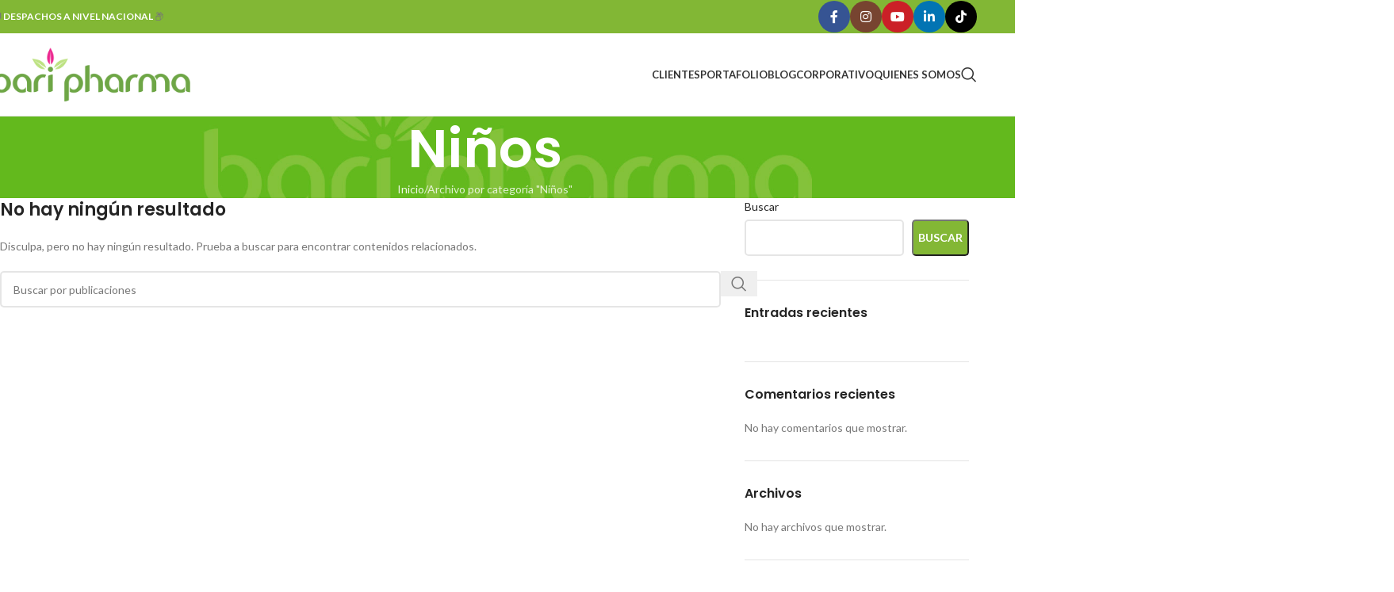

--- FILE ---
content_type: text/css
request_url: https://baripharma.com/wp-content/plugins/extension-for-cf7-pro/assets/css/cf7-extension-front-style.css?ver=6.9
body_size: 444
content:
.extcf7_pro_added-repeater {
    position: relative;
}

.extcf7_pro-delete-repeater {
    border: 1px solid #bababa;
    color: #7a7782;
    background-color: #f0f3f5;
    font-weight: bold;
    border-radius: 3px;
    padding: 0px;
    margin-left: 2px;
    cursor: pointer;
    font-size: 20px;
    position: absolute;
    right: 0;
    width: 42px;
    display: inline-flex;
    justify-content: center;
    align-items: center;
}

.extcf7_pro-delete-repeater:hover {
    color: #da2020;
    background-color: #f5dada;
}

.wpcf7-mdnd-uploaded-file {
    display: none;
}

.extcf7_pro_added-repeater .wpcf7-form-control-wrap input {
    width: calc(100% - 42px);
}

/* IP GEO Style */
.wpcf7-extcf7-country,
.wpcf7-extcf7-state,
.wpcf7-extcf7-city,
.wpcf7-extcf7-zip {
    width: 100%;
}

.wpcf7-extcf7-country .country-select {
    display: block;
}

/* Column Style */
.extcf7-row,
.extcf7-row *,
.extcf7-row *::before,
.extcf7-row *::after {
    box-sizing: border-box;
}

.extcf7-row {
    --extcf7-row-gap: 1rem;
    display: flex;
    flex-wrap: wrap;
    margin-right: calc(-.5* var(--extcf7-row-gap));
    margin-left: calc(-.5* var(--extcf7-row-gap));
}

.extcf7-row:not(:last-child) {
    margin-bottom: var(--extcf7-row-gap);
}

.extcf7-col {
    padding-right: calc(0.5* var(--extcf7-row-gap));
    padding-left: calc(0.5* var(--extcf7-row-gap));
}

.extcf7-col-12 {
    width: 100%;
}

.extcf7-col-6 {
    width: 50%;
}

.extcf7-col-4 {
    width: 33.3333%;
}

.extcf7-col-3 {
    width: 25%;
}

/* Range Slider Default Style */
.wpcf7-extcf7-range-slider {
    width: 100%;
}

.wpcf7-extcf7-range-slider-amount {
    line-height: 1;
    text-align: right;
    margin-bottom: 10px;
}

.wpcf7-extcf7-range-slider .ui-widget.ui-widget-content {
    width: 100%;
    height: 10px;
    border: none;
    background-color: #DCDCDC;
    border-radius: 10px;
    margin-block: 5px;
    z-index: 1;
}

.wpcf7-extcf7-range-slider .ui-widget.ui-widget-content .ui-slider-range {
    background-color: #1D39D7;
    border-radius: 10px;
}

.wpcf7-extcf7-range-slider .ui-widget.ui-widget-content .ui-slider-handle {
    background-color: #ffffff;
    border-radius: 20px;
    width: 20px;
    height: 20px;
    border: 3px solid #1D39D7;
    outline: none;
    top: 50%;
    margin-top: -10px;
    margin-left: -10px;
}

.wpcf7-extcf7-range-slider .ui-widget.ui-widget-content .ui-slider-handle.ui-state-active,
.wpcf7-extcf7-range-slider .ui-widget.ui-widget-content .ui-slider-handle.ui-state-hover {
    background-color: #1D39D7;
}

.wpcf7-extcf7-slider-range-container {
    display: flex;
    justify-content: space-between;
    margin-top: 10px;
}

.wpcf7-extcf7-slider-range-container span {
    font-weight: 600;
    font-size: 15px;
}

/* Signature */
.extcf7_signature_field_input {
    display: none;
}
.extcf7_signature_pad {
    position: relative;
    display: flex;
    flex-direction: column;
}
.extcf7_signature_pad canvas {
    max-width: max-content;
    width: 100%;
}


--- FILE ---
content_type: application/x-javascript
request_url: https://baripharma.com/wp-content/plugins/extension-for-cf7-pro/assets/js/redirect.js?ver=1.3.3
body_size: 375
content:
(function ($) {
	"use strict";

	var redirection_enable = 'off';
	var redirection_url = '';
	var page_form_id ='';
	var redirect_form_id ='';
	var redirect_options ='';

	document.addEventListener( 'wpcf7submit', function( event ) {
		page_form_id 	= $(event.target).find('input[name="_wpcf7"]').eq(0).val();
		var get_options = $(event.target).find('input[name="_extcf7_redirect_options"]').eq(0).val();

		if(get_options){
			var option_values   = JSON.parse(get_options);
			redirect_form_id    = option_values.form_id;
			redirect_options 	= option_values.redirect_options;
			if(redirect_options){
				redirection_enable  = redirect_options.redirection_enable;
				redirection_url     = 'off' == redirect_options.custom_url_enable ? redirect_options.redirect_page : extcf7_get_custom_url( redirect_options.custom_urle );
			}
		}

	}, false );

	document.addEventListener('wpcf7mailsent', function (event) {
		var redirect_delay  =  parseInt(extcf7_pro_redirection_settings.redirection_delay);

		setTimeout(function(){ 

			if( 'off' == redirection_enable && page_form_id == redirect_form_id ){
				return;
			}

			if('on' == redirect_options.js_action){
				if(redirect_options.javascript_code){
					eval(redirect_options.javascript_code);
				}
			}

			if('off' == redirect_options.redirect_new_tab){
			 	window.location = redirection_url;
			}else{
				window.open(redirection_url);
			}

		}, redirect_delay);

	}, false);

	function extcf7_get_custom_url(url){

		var url_input = /\[(.*?)\]/g.test(url);

		if(!url_input){
			return url;
		}

		var redirect_url = "";
		var url_inputs = url.match(/\[(.*?)\]/g);
		var url_inputs_names = [];
		var i = 0;

		url_inputs.forEach(function(item, index){
			url_inputs_names.push(item.replace("[", "").replace("]", ""));
		});

		url_inputs_names.forEach(function(item, index){
			var inputs_val;
			var inputs_tag = $(`[name="${item}"]`).get(0).tagName;

			if(inputs_tag == 'INPUT'){
				var input_attr_type = $(`[name="${item}"]`).attr('type');
				if(input_attr_type == 'radio' || input_attr_type == 'checkbox'){
					inputs_val = $('input[name="'+item+'"]:checked').val();
				} else {
					inputs_val = $('input[name="'+item+'"]').val();
				} 
			}else if(inputs_tag == 'SELECT'){
				inputs_val = $('select[name="'+item+'"] option').filter(':selected').val();
			}

			redirect_url = url.replace( url_inputs[i], inputs_val );
			url = redirect_url;
			i++;
		});

		return url;
	}

})(jQuery);

--- FILE ---
content_type: application/x-javascript
request_url: https://baripharma.com/wp-content/plugins/extension-for-cf7-pro/assets/js/conditional-field.js?ver=1.3.3
body_size: 1569
content:
(function ($) {
	"use strict";
	var extcf7_pro_show_animation = {
		"height": "show",
		"marginTop": "show",
		"marginBottom": "show",
		"paddingTop": "show",
		"paddingBottom": "show"
	};
	var extcf7_pro_hide_animation = {
		"height": "hide",
		"marginTop": "hide",
		"marginBottom": "hide",
		"paddingTop": "hide",
		"paddingBottom": "hide"
	};
	var extcf7_pro_animation_status = extcf7_pro_conditional_settings.animitation_status;
	var extcf7_pro_animation_intime = parseInt(extcf7_pro_conditional_settings.animitation_in_time);
	var extcf7_pro_animation_out_time = parseInt(extcf7_pro_conditional_settings.animitation_out_time);
	var condition_depends_field = [];

	// Initialize the all form field.
	function extcf7_pro_global(){
		$('.wpcf7-form').each(function(){
			const form = $(this),
				conditional_options = form.find('input[name="_extcf7_conditional_options"]');
			if( !conditional_options.length ){
				return;
			}
			
			const options_element = conditional_options.eq(0);
			
			if (!options_element.length || !options_element.val()) {
				return;
			}

			const form_options = JSON.parse(options_element.val());
			
			form_options.conditions.forEach(function(condition){
				const rule_applied_field = $('[data-id="'+condition.rule_applied_field+'"]');
				condition.and_condition_rules.forEach(function(rules){

					if(!condition_depends_field.includes(rules.if_field_input)){
						condition_depends_field.push(rules.if_field_input);
					}

					const from_field_selector = extcf7_pro_input_checkbox_name(form, rules.if_field_input);
					extcf7_pro_check_condition(form, condition.and_condition_rules, rule_applied_field);

					from_field_selector.each(function(){
						const tag = $(this).get(0);
						
						if( tag.tagName == 'INPUT' ){
							var input_attr_type = $(this).attr('type');
							if(input_attr_type == 'text'){
								from_field_selector.on('keyup', function(){
									extcf7_pro_check_condition(form, condition.and_condition_rules, rule_applied_field);
								});
							}else if(input_attr_type == 'email'){
								from_field_selector.on('keyup', function(){
									extcf7_pro_check_condition(form, condition.and_condition_rules, rule_applied_field);
								});
							}else if(input_attr_type == 'radio'){
								from_field_selector.on('change', function(){
									extcf7_pro_check_condition(form, condition.and_condition_rules, rule_applied_field);
								});
							}else if(input_attr_type == 'checkbox'){
								from_field_selector.on('change', function(){
									extcf7_pro_check_condition(form, condition.and_condition_rules, rule_applied_field);
								});
							}
						}else if( tag.tagName == 'SELECT' ){
							from_field_selector.on('change', function(){
								extcf7_pro_check_condition(form, condition.and_condition_rules, rule_applied_field);
							});	
						}else if( tag.tagName == 'TEXTAREA' ){
							from_field_selector.on('keyup', function(){
								extcf7_pro_check_condition(form, condition.and_condition_rules, rule_applied_field);
							});	
						}
					});
				});
			});

		});
	}

	// show hide field based on conditional value
	function extcf7_pro_check_condition(form, conditions_rules, rule_applied_field){
		var condition_status = extcf7_pro_is_condition_ok(form, conditions_rules);
		
		if(condition_status){
			if('on' == extcf7_pro_animation_status){
				rule_applied_field.animate(extcf7_pro_show_animation, extcf7_pro_animation_intime);
				
			}else{
				rule_applied_field.show();
			}
		}else{
			if(rule_applied_field.data('clear') !== undefined){
				clear_field_on_hide(rule_applied_field);
			}

			if('on' == extcf7_pro_animation_status){
				rule_applied_field.animate(extcf7_pro_hide_animation, extcf7_pro_animation_out_time);
			}else{
				rule_applied_field.hide();
			}
		}
	}

	//check input type checkbox name
	function extcf7_pro_input_checkbox_name(form, from_field_selector){
		var input_tag = $(form).find(`[name="${from_field_selector}"]`)
		if( typeof input_tag.get(0) === "undefined"){
			input_tag = $(form).find(`[name="${from_field_selector}[]"]`);
		}
		return input_tag;
	}

	//check applied condition is true or false based on field value
	function extcf7_pro_is_condition_ok(form, conditions){
		var condition_status;
		var conditon_length = conditions.length;
		var pre_input_val;
		var current_input_val;
		var pre_cnd;
		var current_cnd;
		var next_input_val;
		var next_cnd;

		for (var k = 0; k < conditon_length; k++){

			if('and' == conditions[k].if_type_input || 'or' == conditions[k].if_type_input){
				pre_input_val 	  = extcf7_pro_get_input_val(form, conditions[k-1]);
				current_input_val = extcf7_pro_get_input_val(form, conditions[k]);
				pre_cnd 		  = extcf7_pro_compare_condition(conditions[k-1], pre_input_val);
				current_cnd 	  = extcf7_pro_compare_condition(conditions[k], current_input_val);
				if( k < conditon_length - 1 ){
					next_input_val = extcf7_pro_get_input_val(form, conditions[k+1]);
					next_cnd 	   = extcf7_pro_compare_condition(conditions[k+1], next_input_val);
				}
			}

			if(!conditions[k].if_type_input){

				var if_field_input_value = extcf7_pro_get_input_val(form, conditions[k]);
				var field_value_status 	 = extcf7_pro_compare_condition(conditions[k], if_field_input_value);
				
				if( conditon_length > 1 ){
					condition_status = extcf7_pro_1st_cnd_method(form, conditions, field_value_status);
					return condition_status;
					break;
				}else{
					condition_status = field_value_status;
				}

			}else if('and' == conditions[k].if_type_input){
				
				if(conditions[k+1].if_type_input == 'and'){
					condition_status = pre_cnd && current_cnd && next_cnd ? true : false;
				}else{
					condition_status = (pre_cnd && current_cnd) || next_cnd ? true : false;
				}

			}else if('or' == conditions[k].if_type_input){

				if(conditions[k+1].if_type_input == 'and'){
					condition_status = (pre_cnd || current_cnd) && next_cnd ? true : false;
				}else{
					condition_status = (pre_cnd || current_cnd) || next_cnd ? true : false;
				}

			}
		}
		return condition_status;
	}

	// compare conditional logic for the very fast if condition
	function extcf7_pro_1st_cnd_method(form, conditions,first_value_status){
		var cnd_status = first_value_status;
		var input_value;
		var value_status;
		for (var i = 1; i < conditions.length; i++) {
			input_value = extcf7_pro_get_input_val(form, conditions[i]);
			value_status = extcf7_pro_compare_condition(conditions[i],input_value);
			if(conditions[i].if_type_input == 'and'){
				cnd_status = cnd_status && value_status;
			}else{
				cnd_status = cnd_status || value_status;
			}
		}

		return cnd_status;
	}

	// compare the input field value with conditional field value
	function extcf7_pro_compare_condition(rules,input_value){
		if(rules.operator_input == "equal"){
			if(input_value == rules.if_value_input){
				return true;
			}
		}else if(rules.operator_input == "not-equal"){
			if(input_value != rules.if_value_input){
				return true;
			}
		}

		return false;	
	}

	// get the form input field value
	function extcf7_pro_get_input_val(form, rules){

		var if_input_value;
		var if_input_selector = extcf7_pro_input_checkbox_name(form, rules.if_field_input);

		if(if_input_selector.get(0).tagName == 'INPUT' && if_input_selector.attr('type') == 'checkbox'){
			if(if_input_selector.prop("checked") == true){
				if_input_value = "checked"
			}else if(if_input_selector.prop("checked") == false){
				if_input_value = "unchecked"
			}
		}else if(if_input_selector.get(0).tagName == 'INPUT' && if_input_selector.attr('type') == 'radio'){
			var radio_selector = $(form).find(':input[value="'+rules.if_value_input+'"]');
			if(radio_selector.prop("checked")){
				if_input_value = radio_selector.val();
			}
		}else{
			if_input_value = if_input_selector.val();
		}

		return if_input_value;
	}

	//clear field on hide
	function clear_field_on_hide(rule_applied_field ){
		var $inputs = $(':input', rule_applied_field).not(':button, :submit, :reset, :hidden');
        $inputs.each(function(){
            var $this = $(this);
            $this.val(this.defaultValue);
            $this.prop('checked', this.defaultChecked);
            if(condition_depends_field.includes($this.attr('name'))){
				$this.trigger("change");
				$this.trigger("keyup");
            }
        });

        $('textarea', rule_applied_field).each(function() {
            var $this = $(this);
            $this.val(this.defaultValue);
            if(condition_depends_field.includes($this.attr('name'))){
                $this.trigger("keyup");
            }
        });

        $('select', rule_applied_field).each(function() {
            var $this = $(this);
            if ($this.val() === null) {
                $this.val($("option:first",$this).val());
                if(condition_depends_field.includes($this.attr('name'))){
					$this.trigger("change");
				}
            }
        });
	}

	extcf7_pro_global();

	if ( 'true' === extcf7_pro_conditional_settings.elementor_editor_mode ) {
        $( window ).on( 'elementor/frontend/init', function () {
            elementorFrontend.hooks.addAction( 'frontend/element_ready/widget', function ( $scope, $ ) {
                extcf7_pro_global();
            } );
        } );
    }

})(jQuery);